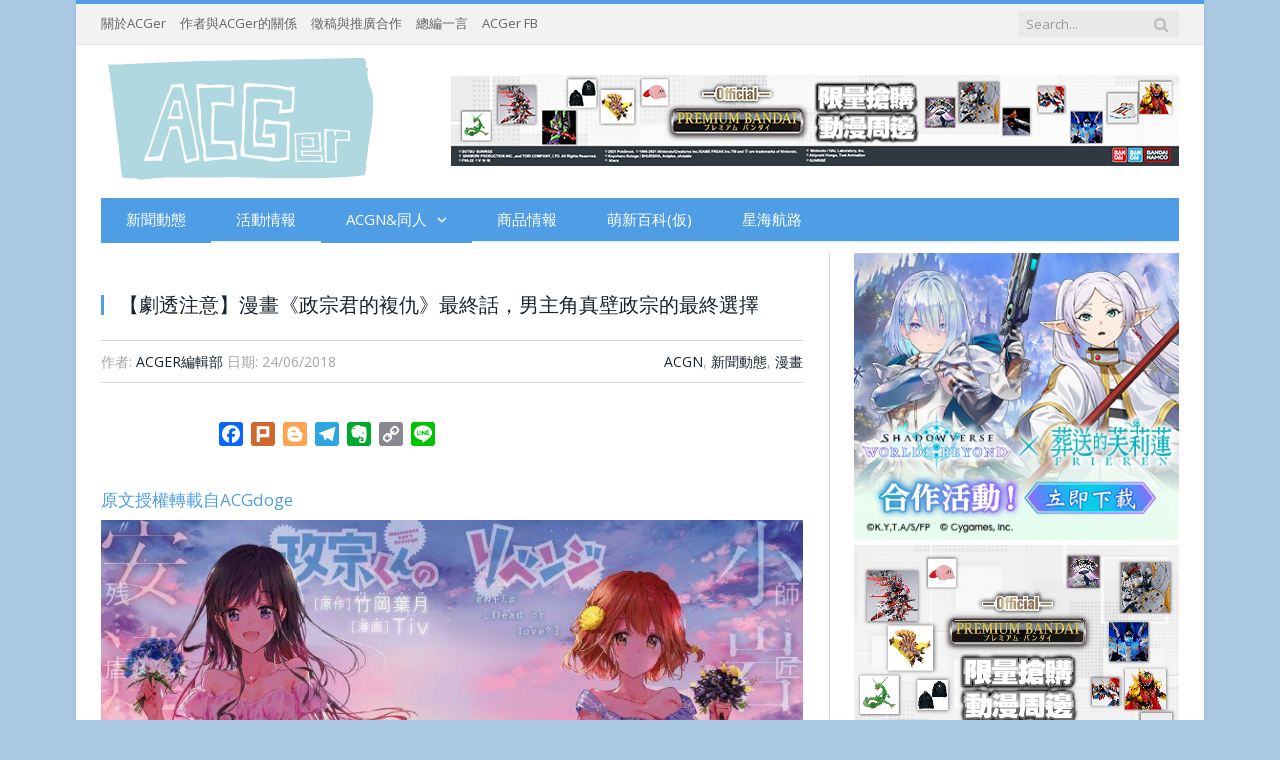

--- FILE ---
content_type: text/html; charset=utf-8
request_url: https://www.google.com/recaptcha/api2/aframe
body_size: 243
content:
<!DOCTYPE HTML><html><head><meta http-equiv="content-type" content="text/html; charset=UTF-8"></head><body><script nonce="rc3wCikufh_vtEgeSsmcJQ">/** Anti-fraud and anti-abuse applications only. See google.com/recaptcha */ try{var clients={'sodar':'https://pagead2.googlesyndication.com/pagead/sodar?'};window.addEventListener("message",function(a){try{if(a.source===window.parent){var b=JSON.parse(a.data);var c=clients[b['id']];if(c){var d=document.createElement('img');d.src=c+b['params']+'&rc='+(localStorage.getItem("rc::a")?sessionStorage.getItem("rc::b"):"");window.document.body.appendChild(d);sessionStorage.setItem("rc::e",parseInt(sessionStorage.getItem("rc::e")||0)+1);localStorage.setItem("rc::h",'1769176159061');}}}catch(b){}});window.parent.postMessage("_grecaptcha_ready", "*");}catch(b){}</script></body></html>

--- FILE ---
content_type: application/javascript
request_url: https://hkacger.com/wp-content/cache/perfmatters/hkacger.com/minify/f2b0a79bd3e1.acgerjs2.min.js?1
body_size: -230
content:
var aclickct={};function acgerclick(k){if(k!=""){if(!(k in aclickct)){aclickct[k]=1;var i=document.createElement('iframe');i.style.display='none';i.onload=function(){i.parentNode.removeChild(i)};i.src='/showclick.php?i='+k;document.body.appendChild(i)}}}

--- FILE ---
content_type: application/javascript
request_url: https://js.kiwihk.net/hkacger/v1/gemini.js
body_size: 3722
content:
"use strict";function _typeof(e){return(_typeof="function"==typeof Symbol&&"symbol"==typeof Symbol.iterator?function(e){return typeof e}:function(e){return e&&"function"==typeof Symbol&&e.constructor===Symbol&&e!==Symbol.prototype?"symbol":typeof e})(e)}function addGA(e){var i=document.createElement("script");i.async=!0,i.src="https://www.googletagmanager.com/gtag/js?id=".concat(e),document.getElementsByTagName("head")[0].appendChild(i);var t=document.createElement("script"),a=document.createTextNode("\n\twindow.dataLayer = window.dataLayer || [];\n\tfunction gtag(){dataLayer.push(arguments);}\n\tgtag('js', new Date());\n\n\tgtag('config', '".concat(e,"');\n\t"));t.appendChild(a),document.getElementsByTagName("head")[0].appendChild(t)}addGA("UA-125658181-3");var w_yahoo=window,d_yahoo=w_yahoo.document;w_yahoo.adUnitCode=w_yahoo.adUnitCode||[],w_yahoo.adUnitCode.push("a0cf5ee1-9ed8-4c50-af7e-44382ccef723"),w_yahoo.adUnitCode.push("b9dc3e87-d82f-42c4-9a88-c1bfa61b9473"),w_yahoo.adUnitCode.push("e0f40d63-d252-4557-9e7d-b8b33095f00c"),w_yahoo.apiKey="W6J7F3TYY94K7JW3ZRCX";var kiwi_gemini_popup=kiwi_gemini_popup||!1;if(void 0===kiwi_desktop_sticky)var kiwi_desktop_sticky=!1;if(void 0===kiwi_mobile_sticky)var kiwi_mobile_sticky=!1;if(void 0===TOGEMINI||!TOGEMINI)var TOGEMINI={};function showhide(){document.getElementsByClassName("kiwi-ad-item-sticky")[0].style.visibility="hidden"}function parseQuery(e){for(var i={},t=("?"===(e=e.split("?")[1])[0]?e.substr(1):e).split("&"),a=0;a<t.length;a++){var o=t[a].split("=");i[decodeURIComponent(o[0])]=decodeURIComponent(o[1]||"")}return i}!function(){TOGEMINI.tool={};var n=TOGEMINI.tool;n.mobilecheck=function(){var e=!1,i=navigator.userAgent||navigator.vendor||window.opera;return(/(android|bb\d+|meego).+mobile|avantgo|bada\/|blackberry|blazer|compal|elaine|fennec|hiptop|iemobile|ip(hone|od)|iris|kindle|lge |maemo|midp|mmp|mobile.+firefox|netfront|opera m(ob|in)i|palm( os)?|phone|p(ixi|re)\/|plucker|pocket|psp|series(4|6)0|symbian|treo|up\.(browser|link)|vodafone|wap|windows ce|xda|xiino/i.test(i)||/1207|6310|6590|3gso|4thp|50[1-6]i|770s|802s|a wa|abac|ac(er|oo|s\-)|ai(ko|rn)|al(av|ca|co)|amoi|an(ex|ny|yw)|aptu|ar(ch|go)|as(te|us)|attw|au(di|\-m|r |s )|avan|be(ck|ll|nq)|bi(lb|rd)|bl(ac|az)|br(e|v)w|bumb|bw\-(n|u)|c55\/|capi|ccwa|cdm\-|cell|chtm|cldc|cmd\-|co(mp|nd)|craw|da(it|ll|ng)|dbte|dc\-s|devi|dica|dmob|do(c|p)o|ds(12|\-d)|el(49|ai)|em(l2|ul)|er(ic|k0)|esl8|ez([4-7]0|os|wa|ze)|fetc|fly(\-|_)|g1 u|g560|gene|gf\-5|g\-mo|go(\.w|od)|gr(ad|un)|haie|hcit|hd\-(m|p|t)|hei\-|hi(pt|ta)|hp( i|ip)|hs\-c|ht(c(\-| |_|a|g|p|s|t)|tp)|hu(aw|tc)|i\-(20|go|ma)|i230|iac( |\-|\/)|ibro|idea|ig01|ikom|im1k|inno|ipaq|iris|ja(t|v)a|jbro|jemu|jigs|kddi|keji|kgt( |\/)|klon|kpt |kwc\-|kyo(c|k)|le(no|xi)|lg( g|\/(k|l|u)|50|54|\-[a-w])|libw|lynx|m1\-w|m3ga|m50\/|ma(te|ui|xo)|mc(01|21|ca)|m\-cr|me(rc|ri)|mi(o8|oa|ts)|mmef|mo(01|02|bi|de|do|t(\-| |o|v)|zz)|mt(50|p1|v )|mwbp|mywa|n10[0-2]|n20[2-3]|n30(0|2)|n50(0|2|5)|n7(0(0|1)|10)|ne((c|m)\-|on|tf|wf|wg|wt)|nok(6|i)|nzph|o2im|op(ti|wv)|oran|owg1|p800|pan(a|d|t)|pdxg|pg(13|\-([1-8]|c))|phil|pire|pl(ay|uc)|pn\-2|po(ck|rt|se)|prox|psio|pt\-g|qa\-a|qc(07|12|21|32|60|\-[2-7]|i\-)|qtek|r380|r600|raks|rim9|ro(ve|zo)|s55\/|sa(ge|ma|mm|ms|ny|va)|sc(01|h\-|oo|p\-)|sdk\/|se(c(\-|0|1)|47|mc|nd|ri)|sgh\-|shar|sie(\-|m)|sk\-0|sl(45|id)|sm(al|ar|b3|it|t5)|so(ft|ny)|sp(01|h\-|v\-|v )|sy(01|mb)|t2(18|50)|t6(00|10|18)|ta(gt|lk)|tcl\-|tdg\-|tel(i|m)|tim\-|t\-mo|to(pl|sh)|ts(70|m\-|m3|m5)|tx\-9|up(\.b|g1|si)|utst|v400|v750|veri|vi(rg|te)|vk(40|5[0-3]|\-v)|vm40|voda|vulc|vx(52|53|60|61|70|80|81|83|85|98)|w3c(\-| )|webc|whit|wi(g |nc|nw)|wmlb|wonu|x700|yas\-|your|zeto|zte\-/i.test(i.substr(0,4)))&&(e=!0),e},n.Dom={_reClassNameCache:{},_getClassRegEx:function(e){var i=n.Dom._reClassNameCache[e];return i||(i=new RegExp("(?:^|\\s+)"+e+"(?:\\s+|$)"),n.Dom._reClassNameCache[e]=i),i},hasClass:function(e,i){if(void 0===e||null==e||!RegExp)return!1;var t=new RegExp("(^|\\s)"+i+"(\\s|$)");return"string"==typeof e?t.test(e):!("object"!=_typeof(e)||!e.className)&&t.test(e.className)},getElementsByClassName:function(e,i,t,a){var o=[];i=(t=t||document).getElementsByTagName(i||"*"),e=n.Dom._getClassRegEx(e),t=0;for(var s=i.length;t<s;t++)e.test(i[t].className)&&(o[o.length]=i[t],a&&a.call(i[t],i[t]));return o},getAncestorByTagName:function(e,i){for(;e=e.parentNode;)if(e.tagName.toLowerCase()==i)return e;return null}},n.createEl={get:function(e,i,t,a){for(var o in e=document.createElement(e),i)e[o]=i[o];return t&&(e.innerHTML=t),this.append(e),e.onload=a,e},append:function(e){(document.getElementsByTagName("head")[0]||document.body).appendChild(e)},remove:function(e){setTimeout(function(){e.parentNode.removeChild(e),e=null},0)},css:function(e,i){return i||(i="all"),this.get("link",{href:e,rel:"stylesheet",type:"text/css",media:i},null,"head")},js:function(e,i,t){return e=this.get("script",{src:e,type:"text/javascript"},null,t),i&&e.setAttribute("charset",i),e}},n.getUrlArgument=function(e,i){e=e.replace(/[\[]/,"\\[").replace(/[\]]/,"\\]");var t=new RegExp("[\\?&]"+e+"=([^&#]*)");return t.exec(i)?t.exec(i)[1]:""}}();var sectionCode=sectionCode||[];!function(){var e,i,t;e="https://js.kiwihk.net/geoip.php",i=function(){r("//tools.kiwihk.net/api/cs/site/hkacger")},(t=document.createElement("script")).async=!1,t.src=e,t.setAttribute("data-cfasync","false"),t.setAttribute("data-rocketoptimized","false"),t.onload=i,document.head.appendChild(t);/^(http:\/\/[\S]+\.|https:\/\/[\S]+\.|http:\/\/|https:\/\/|[\S]+\.)?(facebook|fb)\.com/.exec(document.referrer);function a(e,i){i=i||"div";var t=document.createDocumentFragment(),a=document.createElement(i);for(a.innerHTML=e;a.firstChild;)t.appendChild(a.firstChild);return t}function d(e){return document.querySelector(e)}function o(){0<s||function(){var s=0,n=setInterval(function(){for(var e=!0,i=0,t=c.length;i<t;i++){var a=c[i];if(!a.done){var o=d(a.el);if(!o){e=!1;continue}p(o,"yap-loaded")?(a.done=!0,a.cb()):e=!1}}s++,(e||40<s)&&clearInterval(n)},500);window.sectionCode=sectionCode,l("https://js.kiwihk.net/hkacger/v1/gemini.css"),r("https://s.yimg.com/av/yap/ga/yap.js")}()}var c=[],s=0,r=function(e,i){var t=document.createElement("script");t.async=!1,t.src=e,t.setAttribute("data-cfasync","false"),t.setAttribute("data-rocketoptimized","false"),t.onload=i,document.body.appendChild(t)},l=function(e){var i=document.createElement("link");i.rel="stylesheet",i.type="text/css",i.href=e,document.body.appendChild(i)},p=function(e,i){return-1<(" "+e.className+" ").indexOf(" "+i+" ")},n=(document.title,document.location.toString(),TOGEMINI.tool.mobilecheck()),m=["a0cf5ee1-9ed8-4c50-af7e-44382ccef723","b9dc3e87-d82f-42c4-9a88-c1bfa61b9473","e0f40d63-d252-4557-9e7d-b8b33095f00c"],u=document.querySelectorAll('[id*="ypaAdWrapper-List"]');if(""!=window.location.search){var v=parseQuery(window.location.href);null!=v.s&&r("https://s.yimg.com/uv/dm/scripts/syndication.js",function(){window.ypaAds.insertMultiAd({ypaAdConfig:"000000bf1",ypaAdTypeTag:"",ypaPubParams:{query:v.s},ypaAdSlotInfo:[{ypaAdSlotId:"Search",ypaAdDivId:"ypaAdWrapper-List1",ypaAdWidth:"600",ypaAdHeight:"350",ypaSlotOptions:{TemplateOptions:{Mobile:{AdUnit:{cssLink:"https://js.kiwihk.net/_standard/listing/css3wp/search.css"}},DeskTop:{AdUnit:{cssLink:"https://js.kiwihk.net/_standard/listing/css3wp/search.css"}}}}}]})})}else for(var y=0;y<u.length;y++)if(!u[y].classList.contains("kiwi-loaded"))if(n)u[y].className="kiwi-ad-wrapper-300x250";else{var f=a('<div class="kiwi-ad-wrapper-728x90"></div>');u[y].appendChild(f),u[y].className+=" kiwi-loaded"}var w=document.querySelectorAll(".kiwi-ad-wrapper-728x90");for(y=0;y<w.length;y++)if(!w[y].classList.contains("kiwi-loaded"))if(n)w[y].className="kiwi-ad-wrapper-300x250";else{f=a('<div class="yap-ad-'+m[0]+'"></div>                    <div class="kiwi-ad-subblock yap-ad-'+m[0]+'"></div>');w[y].appendChild(f),w[y].className+=" kiwi-loaded"}var h=document.querySelectorAll(".kiwi-ad-wrapper-300x250");if(self==top){for(y=0;y<h.length;y++)if(!h[y].classList.contains("kiwi-loaded")){var k=document.createElement("iframe");k.width=300,k.height=250,k.frameBorder=0,h[y].appendChild(k),k.contentWindow.document.open(),k.contentWindow.document.write('<body style="margin:0;"><div class="kiwi-ad-wrapper-300x250"></div><script>var kiwi_desktop_sticky = false;var kiwi_mobile_sticky = false;<\/script><script src="https://js.kiwihk.net/hkacger/v1/gemini.js"><\/script></body>'),k.contentWindow.document.close(),h[y].className+=" kiwi-loaded"}}else for(y=0;y<h.length;y++)if(!h[y].classList.contains("kiwi-loaded")){var f=a('<div class="yap-ad-'+m[0]+'"></div><div class="yap-ad-'+m[0]+'"></div><div class="yap-ad-'+m[0]+'"></div><div class="yap-ad-'+m[0]+'"></div><div class="yap-ad-'+m[0]+'"></div><div class="yap-ad-'+m[0]+'"></div><div class="yap-ad-'+m[0]+'"></div><div class="yap-ad-'+m[0]+'"></div><div class="yap-ad-'+m[0]+'"></div><div class="yap-ad-'+m[0]+'"></div><div class="yap-ad-'+m[0]+'"></div><div class="yap-ad-'+m[0]+'"></div><div class="yap-ad-'+m[0]+'"></div><div class="yap-ad-'+m[0]+'"></div><div class="yap-ad-'+m[0]+'"></div><div class="yap-ad-'+m[0]+'"></div><div class="yap-ad-'+m[0]+'"></div><div class="yap-ad-'+m[0]+'"></div>');f=a('<div class="yap-ad-'+m[0]+'">');h[y].appendChild(f),h[y].className+=" kiwi-loaded"}if(n){if(kiwi_mobile_sticky){f=a('<div class="kiwi-ad-sticky-bottom-mobile-wrapper"><div class="kiwi-ad-item yap-ad-'+m[0]+'"></div><div class="kiwi-ad-btn-close">x</div></div>');document.body.insertBefore(f,document.body.firstChild);var g=document.querySelector(".kiwi-ad-sticky-bottom-mobile-wrapper .kiwi-ad-btn-close");null!==g&&(g.onclick=function(){var e=this.parentNode;e.parentNode.removeChild(e)})}}else if(kiwi_desktop_sticky){var f=a('<div class="kiwi-ad-sticky-wrapper"><div class="kiwi-ad-item yap-ad-'+m[0]+'"></div><div class="kiwi-ad-btn-close">x</div></div>');document.body.insertBefore(f,document.body.firstChild),d(".kiwi-ad-sticky-wrapper .kiwi-ad-btn-close").onclick=function(){var e=this.parentNode;e.parentNode.removeChild(e)}}for(y=0;y<m.length;y++)sectionCode.push(m[y]);o()}();